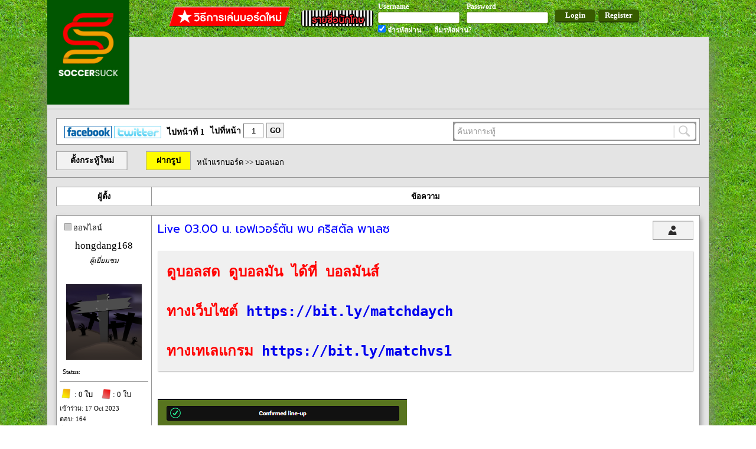

--- FILE ---
content_type: text/html; charset=UTF-8
request_url: http://www.soccersuck.com/boards/topic/2411665
body_size: 12682
content:
<!DOCTYPE HTML>
<html xmlns="http://www.w3.org/1999/xhtml"
      xmlns:og="http://opengraphprotocol.org/schema/"
      xmlns:fb="https://www.facebook.com/2008/fbml">
<head>
	<meta http-equiv="Content-Type" content="text/html; charset=utf-8" />	<title>
		Live 03.00 น. เอฟเวอร์ตัน พบ คริสตัล พาเลซ	</title>

<!-- <meta name="apple-itunes-app" content="app-id=1042191005"/> -->
    <meta name="google-play-app" content="app-id=com.soccersuck.devtab.com.soccersuck">
    <link rel="stylesheet" href="http://www.soccersuck.com/css/jquery.smartbanner.css" type="text/css" media="screen">

    <meta name="description" content="ข่าวฟุตบอล ข่าวบอล นักฟุตบอล ผลการแข่งขัน ข่าวลือ ข่าวการย้ายทีม บอลอังกฤษ บอลเยอรมัน บอลอิตาลี บอลสเปน ฟุตบอล บอบทีมชาติ บอลไทย บอลทีมชติไทย เว็บบอร์ด วาไรตี้ ภาพเซ็กซี่ 18+ โปรแกรมการแข่งขัน โปรแกรมถ่ายทอดสด" />
    <meta name="keyword"  content="ข่าวฟุตบอล,ข่าวบอล,ผลการแข่งขัน,นักฟุตบอล,บอลอังกฤษ,บอลเยอรมัน,บอลอิตาลี,บอลสเปน,ฟุตบอล,ข่าวการย้ายทีม,ภาพเซ็กซี่,18+" />
    <meta property="og:title" content="Live 03.00 น. เอฟเวอร์ตัน พบ คริสตัล พาเลซ" />
          <meta property="og:image" content="https://img.soccersuck.com/images/2024/02/20/Screenshot-2024-02-20-020433.png" />
          <meta property="og:description" content="ดูบอลสด ดูบอลมัน ได้ที่ บอลมันส์ 
ทางเว็บไซต์ https://bit.ly/matchdaych 
ทางเทเลแกรม https://bit.ly/matchvs1

..." />
          <meta property="og:url" content="http://www.soccersuck.com/boards/topic/2411665" />
          <link rel="image_src" href="https://img.soccersuck.com/images/2024/02/20/Screenshot-2024-02-20-020433.png" />

    <link rel="shortcut icon" href="/img/web/ss_logo_f_16.ico" />
    <meta content='NTViMzdjNWMyNzBlNWQ4NGM3OTNlNDg2ZDc5OGMwMWQ=' name='thstats-verify'/>



	<link href="https://fonts.googleapis.com/css?family=Prompt:400,400i,500,500i" rel="stylesheet"><link rel="stylesheet" type="text/css" href="/css/cake.generic.css" /><link rel="stylesheet" type="text/css" href="/css/header.css" /><script type="text/javascript" src="/js/jquery.js?v=12.2"></script><link rel="stylesheet" type="text/css" href="/css/topic.css?1.1.1">
<link rel="stylesheet" type="text/css" href="/css/programball.css?1.1.1">

</head>
<body>


   <div id="fb-root"></div>
<script>(function(d, s, id) {
  var js, fjs = d.getElementsByTagName(s)[0];
  if (d.getElementById(id)) return;
  js = d.createElement(s); js.id = id;
  js.src = "//connect.facebook.net/en_US/sdk.js#xfbml=1&appId=447238248707884&version=v2.0";
  fjs.parentNode.insertBefore(js, fjs);
}(document, 'script', 'facebook-jssdk'));</script>                <div id="header">
            
<div class="header_layout">
<a href="http://www.soccersuck.com/" style="color:#000;" ><div class="logo"></div></a>


<div class="header_offline">
    <div style="float: right;">
        <a href="http://www.soccersuck.com/users/register/" style="text-decoration: none;">
        <div class="header_register" >Register</div>
        </a>
    </div>
    <div style="float: right;">
        <div class="header_login" >Login</div>
    </div>
    <div style="float:right;">

    <div style="float: left;margin: 3px 10px 0px 0px; ">
        <div class="header_label">Username</div>
        <div class="header_input" ><input type="text" id="header_email" /></div>

    </div>
    <div style="float: left;margin: 3px 10px 0px 0px;">
        <div class="header_label">Password</div>
        <div class="header_input"><input type="password" id="header_pass" /></div>

    </div>
    <div class="clear"></div>
    <div style="float: left;margin: 0px 10px 0px 0px;">
        <div class="header_label"><input type="checkbox" id="header_ckemail" style="" checked /> จำรหัสผ่าน</div>
    </div>
    <div style="float: left;margin: 0px 0px 0px 11px;">
        <a href="http://www.soccersuck.com/users/forgotpassword" style="color:#000;text-decoration: none;" >
<div class="header_label">ลืมรหัสผ่าน?</div>
</a>
    </div>
    <div class="clear"></div>
    </div>
    <div style="float: right;">
        <div style="margin:  9px 10px 0px 0px;float: left;" ><a target="_blank" style="text-decoration: none;color: #FFF;" href="http://www.soccersuck.com/boards/topic/875245"><div class="bthowto"></div></a></div>
        <div style="margin: 15px 5px 0px 5px;float: left;" ><a target="_blank" style="text-decoration: none;color: #FFF;" href="http://www.soccersuck.com/users/jail"><div class="btprisoner"></div></a></div>
         <div class="clear"></div>
    </div>
    <div class="clear"></div>
</div>
<div class="clear"></div>
</div>
<div class="loaddingHeader" style="display: none;background: #FFF;position: fixed;padding: 20px;top: 50%;left: 50%;margin:-45px 0px 0px -45px;box-shadow: 4px 4px 4px #888;"><img src="/img/web/loading_50.gif" /></div>
<script type="text/javascript" src="/js/login.js"></script>        </div>
	<div id="container">

              <div class="adv_A">
                  <div style="margin: 0px 0px 0px 125px;">
                                        </div>
                      <div style="margin: 10px 0px 0px 125px;">

                                <!-- <a href='http://ff.connextra.com/Dafabet/selector/click?client=Dafabet&placement=945x90_soccersuck_socsuckthDfpsbfdb16th030994590' target='_blank'>
                                  <img src='http://ff.connextra.com/Dafabet/selector/image?client=Dafabet&placement=945x90_soccersuck_socsuckthDfpsbfdb16th030994590' border='0' width='945' height='90' />
                                </a> -->
                      </div>

         </div>

             <div style="border-bottom:  1px solid #969696;width: 100%;margin: 0px 0px 12px 0px;"></div>

             
		<div id="ssCoverBG"
    style="width: 100%;height: 100%;background: rgba(0, 0, 0, 0.7);z-index:3002;position:fixed;left: 50%;transform: translateX(-50%);top: 0;">
    <div id="ssCover"
        style="width:760px;height:480px;background-color:#fff;z-index:3002;position:fixed;left: 50%;transform: translateX(-50%);top:10%;padding:5px 5px 5px 5px ">
        <div id="closeCover"
            style="background-color:black;color:red;position:absolute;bottom:-33px;right:0px;padding:3px;font-size:20px;cursor:pointer">
            ไว้คราวหน้า <span style="color:#fff">X</span></div>
        <div id="closeCover"
            style="background-color:black;color:red;position:absolute;top:-33px;right:0px;padding:3px;font-size:20px;cursor:pointer">
            ไว้คราวหน้า <span style="color:#fff">X</span></div>
        <div id="closeCover_end"
            style="background-color: white;color: #ccd0d5;position:absolute;left: 10px;bottom: 6px;padding:3px;font-size: 12;cursor:pointer;">
            ไม่ต้องแสดงข้อความนี้อีกเลย <span style="color:#fff"></span></div>

        
    </div>
</div>

<script>
    $(document).on('click', '#closeCover', function () {
        $('#ssCover').remove();
        $('#ssCoverBG').remove();
        setCookie('', 1, 12);
    });

    $(document).on('click', '#closeCover_end', function () {
        $('#ssCover').remove();
        $('#ssCoverBG').remove();
        setCookie('', 1, 999999);
    });

    if ('' == "") {
        $('#ssCover').remove();
        $('#ssCoverBG').remove();
    }


    function setCookie(cname, cvalue, exhour) {
        var d = new Date();
        d.setTime(d.getTime() + (exhour * 60 * 60 * 1000));
        var expires = "expires=" + d.toGMTString();
        document.cookie = cname + "=" + cvalue + "; " + expires;
    }

    function getCookie(cname) {
        var name = cname + "=";
        var ca = document.cookie.split(';');
        for (var i = 0; i < ca.length; i++) {
            var c = ca[i];
            while (c.charAt(0) == ' ') c = c.substring(1);
            if (c.indexOf(name) == 0) {
                return c.substring(name.length, c.length);
            }
        }
        return "";
    }


</script>













<div class="topic_paginator" style="text-align: left;margin:15px 15px 0px 15px;">
    <div class="sherer" style="float: left;margin: 7px 0px 0px 0px;">
        <a href="https://www.facebook.com/soccersuck01" target="_blank" style="text-decoration: none;"> &nbsp; <img
                src="http://www.soccersuck.com/ss/images/icon-fb.gif" width="80" height="21" border="0"></a>
        <a href="https://twitter.com/soccersuck" target="_blank" style="text-decoration: none;"><img
                src="http://www.soccersuck.com/ss/images/icon-tw.gif" width="80" height="21" border="0"></a>
    </div>

    <div style="float:left;margin: 6px 0px 0px 10px;">
        ไปหน้าที่ 1    </div>
    <div style="float:left;margin: 0px 0px 0px 10px;">
        ไปที่หน้า <input value="1" class="gotopage"
            style="width:30px;height: 22px;margin: 2px 0px 0px 0px;text-align: center;" type="text" />
    </div>
    <div class="goBt" style="margin: 1px 0px 0px 5px;">GO</div>

    

    <div style="background: #969696;padding: 2px;width: 408px;float: right;">
        <div class="latestnews_search">
            <input type="text" class="latestnews_search" value=" ค้นหากระทู้" style="color: #969696;float: left;" />
            <div class="searchTopicBT" style="float: left;width: 38px;height: 28px;cursor: pointer;"></div>
            <div class="clear"></div>
        </div>
    </div>

    <div class="clear"></div>
</div>




<div class="topic_top_menu">
    <a href="http://www.soccersuck.com/boards/addtopic/0/1">
        <div class="newTopicButton">ตั้งกระทู้ใหม่</div>
    </a>
    
    <a href="https://img.soccersuck.com" target="_blank">
        <div class="topic_upload_image_button" title="Upload Image">ฝากรูป</div>
    </a>

    <div class="topic_navi">
        <a href="http://www.soccersuck.com/boards">หน้าแรกบอร์ด</a> &gt;&gt;
                    <a
                href="http://www.soccersuck.com/boards/#1">บอลนอก</a>
            </div>

    
    <div class="clear"></div>
</div>


    <div class="topic_thead">

        <div class="topic_thead_td" style="width: 160px;border-right: 1px solid #969696;">ผู้ตั้ง</div>
        <div class="topic_thead_td topic_thead_td_right">ข้อความ</div>
        <div class="clear"></div>
    </div>



    <div class="post_panel" >
                <a name="52224300"></a>
        
            <div class="post_panel_td post_panel_td_left" style="">
                                    <div style="margin: 10px;">
                                                    <div style="float: left;width: 10px;height: 10px;background: #CCC;border: 1px solid #969696;margin: 3px;">
                            </div>
                            <div style="float: left;">ออฟไลน์</div>
                            <div class="clear"></div>
                                            </div>
                
                
                
                
                <div class="user_name" style="">
                    <a  href="http://www.soccersuck.com/users/blog/194472" onclick="" style="" >hongdang168</a>                </div>

                
                <div class="user_rank_text">ผู้เยี่ยมชม</div>
                <div class="user_rank_pic"><img src="https://www.soccersuck.in.th/files/rank/rank_a9863a8bcebf1b18d99e5911b0719d9f.png" alt="" />                </div>



                                    <div class="user_avata">
                        <a href="http://www.soccersuck.com/users/blog/194472" onclick="">
                            <img src="/img/web/avata_graveyard.png" width="128" alt="" />                        </a>
                    </div>
                                <div class="userinfo_time" style="margin: 10px;word-wrap: break-word;">Status:
                    </div>
                <div style="border-bottom: 1px solid #969696;margin: 10px 5px;width: 150px;"></div>
                <div style="margin: 4px 6px;">
                    <img style="height: 20px;
margin: 0px 1px -4px 0px;" src="http://www.soccersuck.com/img/rp_image/yellow.png"> : 0 ใบ
                    <img style="height: 20px;
margin: 0px -2px -5px 10px;" src="http://www.soccersuck.com/img/rp_image/red.png"> : 0 ใบ
                </div>

                
                                    <div class="userinfo_time">เข้าร่วม: 17 Oct 2023</div>
                                <div class="userinfo_time">ตอบ: 164</div>
                <div class="userinfo_time">ที่อยู่: bangkok</div>
                <div class="userinfo_time">โพสเมื่อ: <span
                        style="font-size: 10px;">Tue Feb 20, 2024 02:05</span></div>

                                
                
                
                                    <div class="topicGotoBan"><input class="uid" value="194472" type="hidden" />ถูกแบนแล้ว
                    </div>
                    <script type="text/javascript">
                        $('.topicGotoBan').click(function () {
                            var uid = $(this).find('.uid').val();
                            window.location = 'http://www.soccersuck.com/users/jail/#' + uid;
                        });
                    </script>
                
                                <div class="clear"></div>
            </div>
        

        <div class="post_panel_td post_panel_td_right" >
            <div class="post_head">
                <div class="post_head_topic">Live 03.00 น. เอฟเวอร์ตัน พบ คริสตัล พาเลซ            </div>

            <div style="float:right;margin-right: 10px;">

                                    <a target="_blank" href="http://www.soccersuck.com/users/blog/194472">
                        <div class="button_profile" title="ข้อมูลส่วนตัว"></div>
                    </a>
                                <div class="clear"></div>
            </div>

            <div class="clear"></div>
        </div>
                                        <!-- first post_desc -->
        <div class="post_desc">

            <span style="font-size: 24px;"><pre class="code"><span style="color: red;"><strong>ดูบอลสด ดูบอลมัน ได้ที่ บอลมันส์ </strong></span><br />
<span style="color: red;"><strong>ทางเว็บไซต์</strong></span> <strong><a target="_blank" href="https://bit.ly/matchdaych" rel="nofollow" title="https://bit.ly/matchdaych" target="_blank">https://bit.ly/matchdaych</a></strong> <br />
<span style="color: red;"><strong>ทางเทเลแกรม</strong></span> <strong><a target="_blank" href="https://bit.ly/matchvs1" rel="nofollow" title="https://bit.ly/matchvs1" target="_blank">https://bit.ly/matchvs1</a></strong></pre></span><br />
<br />
<a target="_blank" href="https://img.soccersuck.com/image/isxM2u" rel="nofollow" title="https://img.soccersuck.com/image/isxM2u" target="_blank"><img src="https://img.soccersuck.com/images/2024/02/20/Screenshot-2024-02-20-020433.png" alt="" /></a>        </div>


        
        
        
        
                
                

        

        
        <div class="clear"></div>


                                    <div class="voteTopicButton"><input type="hidden"
                        value="MjQxMTY2NXNvY2NlcnN1Y2tvbGl2ZXIxNDY0OjE=" />โหวตเป็นกระทู้แนะนำ
                </div>
                                        <div id="fb-root"></div>
            <script>(function (d, s, id) {
                    var js, fjs = d.getElementsByTagName(s)[0];
                    if (d.getElementById(id)) return;
                    js = d.createElement(s); js.id = id;
                    js.src = "//connect.facebook.net/en_US/sdk.js#xfbml=1&version=v2.5";
                    fjs.parentNode.insertBefore(js, fjs);
                }(document, 'script', 'facebook-jssdk'));</script>
            <script>window.twttr = (function (d, s, id) {
                    var js, fjs = d.getElementsByTagName(s)[0],
                        t = window.twttr || {};
                    if (d.getElementById(id)) return t;
                    js = d.createElement(s);
                    js.id = id;
                    js.src = "https://platform.twitter.com/widgets.js";
                    fjs.parentNode.insertBefore(js, fjs);

                    t._e = [];
                    t.ready = function (f) {
                        t._e.push(f);
                    };

                    return t;
                }(document, "script", "twitter-wjs"));</script>
            <script src="https://apis.google.com/js/platform.js" async defer></script>
            <div style="display:flex;padding:10px 0 0 5px">
                <div class="fb-share-button" style="margin-right:5px"
                    data-href="http://www.soccersuck.com/boards/topic/2411665"
                    data-layout="button"></div>
                <div style="margin-right:5px"><a class="twitter-share-button" href="https://twitter.com/intent/tweet"
                        data-count="none">Tweet</a></div>
            </div>
                            <!-- <div style='padding: 10px 0'> -->
                <!-- Composite Start -->
                <!-- <div id="M664411ScriptRootC1256745"></div> <script src="https://jsc.mgid.com/s/o/soccersuck.com.1256745.js" async></script> -->
                <!-- Composite End -->
                <!-- </div> -->
                        <div class="clear"></div>
        
        <div style="border-bottom: 1px solid #969696;margin: 5px 10px 10px 10px; "></div>
                                    <div class="user_sig" onloadstart="checkURL(this);">

                    
                     

                </div>
                        <div class="user_blog_relate" style="width:384px">
                <div class="user_blog_relate_head">
                    <a style="color:#000;text-decoration:none;" href="http://www.soccersuck.com/users/blog/194472">
                        <img src="/img/web/ss_broad_st2_icon_my_blog.png" alt="" /> My Locker</a>
                </div>
                <div class="user_blog_relate_body">
                                                                                                                    </div>
            </div><!-- .user_blog_relate end -->
                <div class="clear"></div>

        
    </div>
    <div class="clear"></div>
        </div>
            <!-- mgid ads start -->
        <div style="margin: 0 40px 20px; min-height: 0px;">
            <!-- Composite Start -->
            <!-- <div id="M664411ScriptRootC1047420"> -->
            <!-- </div> -->
            <!-- <script src="https://jsc.mgid.com/s/o/soccersuck.com.1047420.js" async></script> -->
            <!-- Composite End -->
        </div>
        <!-- mgid ads end -->
            <div class="post_panel" >
                <a name="52224301"></a>
        
            <div class="post_panel_td post_panel_td_left" style="">
                                    <div style="margin: 10px;">
                                                    <div style="float: left;width: 10px;height: 10px;background: #CCC;border: 1px solid #969696;margin: 3px;">
                            </div>
                            <div style="float: left;">ออฟไลน์</div>
                            <div class="clear"></div>
                                            </div>
                
                
                
                
                <div class="user_name" style="">
                    <a  href="http://www.soccersuck.com/users/blog/194624" onclick="" style="" >Hawkzz</a>                </div>

                
                <div class="user_rank_text">ผู้เยี่ยมชม</div>
                <div class="user_rank_pic"><img src="https://www.soccersuck.in.th/files/rank/rank_a9863a8bcebf1b18d99e5911b0719d9f.png" alt="" />                </div>



                                    <div class="user_avata">
                        <a href="http://www.soccersuck.com/users/blog/194624" onclick="">
                            <img src="/img/web/avata_graveyard.png" width="128" alt="" />                        </a>
                    </div>
                                <div class="userinfo_time" style="margin: 10px;word-wrap: break-word;">Status:
                    </div>
                <div style="border-bottom: 1px solid #969696;margin: 10px 5px;width: 150px;"></div>
                <div style="margin: 4px 6px;">
                    <img style="height: 20px;
margin: 0px 1px -4px 0px;" src="http://www.soccersuck.com/img/rp_image/yellow.png"> : 0 ใบ
                    <img style="height: 20px;
margin: 0px -2px -5px 10px;" src="http://www.soccersuck.com/img/rp_image/red.png"> : 0 ใบ
                </div>

                
                                    <div class="userinfo_time">เข้าร่วม: 10 Nov 2023</div>
                                <div class="userinfo_time">ตอบ: 611</div>
                <div class="userinfo_time">ที่อยู่: </div>
                <div class="userinfo_time">โพสเมื่อ: <span
                        style="font-size: 10px;">Tue Feb 20, 2024 02:06</span></div>

                                
                
                
                                    <div class="topicGotoBan"><input class="uid" value="194624" type="hidden" />ถูกแบนแล้ว
                    </div>
                    <script type="text/javascript">
                        $('.topicGotoBan').click(function () {
                            var uid = $(this).find('.uid').val();
                            window.location = 'http://www.soccersuck.com/users/jail/#' + uid;
                        });
                    </script>
                
                                <div class="clear"></div>
            </div>
        

        <div class="post_panel_td post_panel_td_right" >
            <div class="post_head">
                <div class="post_head_reply">[RE: Live 03.00 น. เอฟเวอร์ตัน พบ คริสตัล พาเลซ]            </div>

            <div style="float:right;margin-right: 10px;">

                                    <a target="_blank" href="http://www.soccersuck.com/users/blog/194624">
                        <div class="button_profile" title="ข้อมูลส่วนตัว"></div>
                    </a>
                                <div class="clear"></div>
            </div>

            <div class="clear"></div>
        </div>
                                        <!-- first post_desc -->
        <div class="post_desc">

            <strong>พรีเมียร์ลีก วันนี้ 03.00<br />
เอฟเวอร์ตัน vs คริสตัล พาเลซ เอฟซี<br />
<span style="color: red;">ดูสดได้ที่ </span>:<a target="_blank" href="https://www.thgoaldady.com/matchDetail/373801">https://www.thgoaldady.com/matchDetail/373801</a><br />
ดูสดดูฟรี คมชัด ไม่มีAdsเด้งให้กวนใจ<br />
</strong>        </div>


        
        
        
        
                
                

        

        
        <div class="clear"></div>


        
        <div style="border-bottom: 1px solid #969696;margin: 5px 10px 10px 10px; "></div>
                                    <div class="user_sig" onloadstart="checkURL(this);">

                    
                     

                </div>
                        <div class="user_blog_relate" style="width:384px">
                <div class="user_blog_relate_head">
                    <a style="color:#000;text-decoration:none;" href="http://www.soccersuck.com/users/blog/194624">
                        <img src="/img/web/ss_broad_st2_icon_my_blog.png" alt="" /> My Locker</a>
                </div>
                <div class="user_blog_relate_body">
                                                                                                                    </div>
            </div><!-- .user_blog_relate end -->
                <div class="clear"></div>

        
    </div>
    <div class="clear"></div>
        </div>
            <div class="post_panel" >
                <a name="52224310"></a>
        
            <div class="post_panel_td post_panel_td_left" style="">
                                    <div style="margin: 10px;">
                                                    <div style="float: left;width: 10px;height: 10px;background: #CCC;border: 1px solid #969696;margin: 3px;">
                            </div>
                            <div style="float: left;">ออฟไลน์</div>
                            <div class="clear"></div>
                                            </div>
                
                
                
                
                <div class="user_name" style="">
                    <a  href="http://www.soccersuck.com/users/blog/192962" onclick="" style="" >BeeRYenZx</a>                </div>

                
                <div class="user_rank_text">กำเนิดดาวรุ่ง</div>
                <div class="user_rank_pic"><img src="http://www.soccersuck.com/images/ss01.gif" alt="" />                </div>



                                    <div class="user_avata">
                        <a href="http://www.soccersuck.com/users/blog/192962" onclick="">
                            <img src="https://imagizer.imageshack.com/img924/546/KYOFva.jpg" class="avatar-img" onerror="this.onerror=null; this.src=&#039;/img/web/ss_broad_pro_icon_pic_pro.png&#039;;" alt="" />                        </a>
                    </div>
                                <div class="userinfo_time" style="margin: 10px;word-wrap: break-word;">Status:
                    </div>
                <div style="border-bottom: 1px solid #969696;margin: 10px 5px;width: 150px;"></div>
                <div style="margin: 4px 6px;">
                    <img style="height: 20px;
margin: 0px 1px -4px 0px;" src="http://www.soccersuck.com/img/rp_image/yellow.png"> : 0 ใบ
                    <img style="height: 20px;
margin: 0px -2px -5px 10px;" src="http://www.soccersuck.com/img/rp_image/red.png"> : 0 ใบ
                </div>

                
                                    <div class="userinfo_time">เข้าร่วม: 07 Mar 2023</div>
                                <div class="userinfo_time">ตอบ: 604</div>
                <div class="userinfo_time">ที่อยู่: </div>
                <div class="userinfo_time">โพสเมื่อ: <span
                        style="font-size: 10px;">Tue Feb 20, 2024 02:12</span></div>

                                
                
                
                
                                <div class="clear"></div>
            </div>
        

        <div class="post_panel_td post_panel_td_right" >
            <div class="post_head">
                <div class="post_head_reply">[Live] Live 03.00 น. เอฟเวอร์ตัน พบ คริสตัล พาเลซ            </div>

            <div style="float:right;margin-right: 10px;">

                                    <a target="_blank" href="http://www.soccersuck.com/users/blog/192962">
                        <div class="button_profile" title="ข้อมูลส่วนตัว"></div>
                    </a>
                                <div class="clear"></div>
            </div>

            <div class="clear"></div>
        </div>
                                        <!-- first post_desc -->
        <div class="post_desc">

            พาเลซจะสู้เต็มที่เพื่อเป็นกำลังใจให้ ปู่รอยที่ป่วย<br />
ถึงแม้จะไม่ได้คุมทีมแล้วก็เหอะ        </div>


        
        <div style="font-size: 12px;color: #555555;margin:5px 10px;">โพสต์บนแอป <a href="http://devtab.com/apps/soccersuck/download/" style="color:green">Soccersuck บน Android</a></div>
        
        
                
                

        

        
        <div class="clear"></div>


        
        <div style="border-bottom: 1px solid #969696;margin: 5px 10px 10px 10px; "></div>
                                    <div class="user_sig" onloadstart="checkURL(this);">

                    
                     

                </div>
                        <div class="user_blog_relate" style="width:384px">
                <div class="user_blog_relate_head">
                    <a style="color:#000;text-decoration:none;" href="http://www.soccersuck.com/users/blog/192962">
                        <img src="/img/web/ss_broad_st2_icon_my_blog.png" alt="" /> My Locker</a>
                </div>
                <div class="user_blog_relate_body">
                                                                                                                    </div>
            </div><!-- .user_blog_relate end -->
                <div class="clear"></div>

        
    </div>
    <div class="clear"></div>
        </div>
            <div class="post_panel" >
                <a name="52224316"></a>
        
            <div class="post_panel_td post_panel_td_left" style="">
                                    <div style="margin: 10px;">
                                                    <div style="float: left;width: 10px;height: 10px;background: #CCC;border: 1px solid #969696;margin: 3px;">
                            </div>
                            <div style="float: left;">ออฟไลน์</div>
                            <div class="clear"></div>
                                            </div>
                
                
                
                
                <div class="user_name" style="">
                    <a  href="http://www.soccersuck.com/users/blog/150102" onclick="" style="" >THCMAN</a>                </div>

                
                <div class="user_rank_text">นักบอลถ้วย ง.</div>
                <div class="user_rank_pic"><img src="http://www.soccersuck.com/images/ss09.gif" alt="" />                </div>



                                    <div class="user_avata">
                        <a href="http://www.soccersuck.com/users/blog/150102" onclick="">
                            <img src="https://img5.pic.in.th/file/secure-sv1/1000018487.jpg" class="avatar-img" onerror="this.onerror=null; this.src=&#039;/img/web/ss_broad_pro_icon_pic_pro.png&#039;;" alt="" />                        </a>
                    </div>
                                <div class="userinfo_time" style="margin: 10px;word-wrap: break-word;">Status:
                    EVERY SECOND COUNTS!!</div>
                <div style="border-bottom: 1px solid #969696;margin: 10px 5px;width: 150px;"></div>
                <div style="margin: 4px 6px;">
                    <img style="height: 20px;
margin: 0px 1px -4px 0px;" src="http://www.soccersuck.com/img/rp_image/yellow.png"> : 0 ใบ
                    <img style="height: 20px;
margin: 0px -2px -5px 10px;" src="http://www.soccersuck.com/img/rp_image/red.png"> : 0 ใบ
                </div>

                
                                    <div class="userinfo_time">เข้าร่วม: 05 Sep 2013</div>
                                <div class="userinfo_time">ตอบ: 9530</div>
                <div class="userinfo_time">ที่อยู่: </div>
                <div class="userinfo_time">โพสเมื่อ: <span
                        style="font-size: 10px;">Tue Feb 20, 2024 02:17</span></div>

                                
                
                
                
                                <div class="clear"></div>
            </div>
        

        <div class="post_panel_td post_panel_td_right" >
            <div class="post_head">
                <div class="post_head_reply">[RE: Live 03.00 น. เอฟเวอร์ตัน พบ คริสตัล พาเลซ]            </div>

            <div style="float:right;margin-right: 10px;">

                                    <a target="_blank" href="http://www.soccersuck.com/users/blog/150102">
                        <div class="button_profile" title="ข้อมูลส่วนตัว"></div>
                    </a>
                                <div class="clear"></div>
            </div>

            <div class="clear"></div>
        </div>
                                        <!-- first post_desc -->
        <div class="post_desc">

            โค้ชใหม่ เทคติกยังงงไหมนิ แต่คิดว่าไม่น่าแพ้อย่างมากเสมอ <br />
<br />
ปล. การเนอร์มานัดหน้า นัดนี้โค้ชสำรอง        </div>


        
        
        
        
        <div style="font-size: 12px;color: #555555;margin:5px 10px;">แก้ไขล่าสุดโดย ราเชนไงจะใครล่ะ... เมื่อ Tue Feb 20, 2024 02:20, ทั้งหมด 1 ครั้ง</div>        
                

        

        
        <div class="clear"></div>


        
        <div style="border-bottom: 1px solid #969696;margin: 5px 10px 10px 10px; "></div>
                                    <div class="user_sig" onloadstart="checkURL(this);">

                    
                     

                </div>
                        <div class="user_blog_relate" style="width:384px">
                <div class="user_blog_relate_head">
                    <a style="color:#000;text-decoration:none;" href="http://www.soccersuck.com/users/blog/150102">
                        <img src="/img/web/ss_broad_st2_icon_my_blog.png" alt="" /> My Locker</a>
                </div>
                <div class="user_blog_relate_body">
                                                                                                                    </div>
            </div><!-- .user_blog_relate end -->
                <div class="clear"></div>

        
    </div>
    <div class="clear"></div>
        </div>
            <div class="post_panel" >
                <a name="52224354"></a>
        
            <div class="post_panel_td post_panel_td_left" style="">
                                    <div style="margin: 10px;">
                                                    <div style="float: left;width: 10px;height: 10px;background: #CCC;border: 1px solid #969696;margin: 3px;">
                            </div>
                            <div style="float: left;">ออฟไลน์</div>
                            <div class="clear"></div>
                                            </div>
                
                
                
                
                <div class="user_name" style="">
                    <a  href="http://www.soccersuck.com/users/blog/194153" onclick="" style="" >whitebuff</a>                </div>

                
                <div class="user_rank_text">กำเนิดดาวรุ่ง</div>
                <div class="user_rank_pic"><img src="http://www.soccersuck.com/images/ss01.gif" alt="" />                </div>



                                    <div class="user_avata">
                        <a href="http://www.soccersuck.com/users/blog/194153" onclick="">
                            <img src="https://sdl-stickershop.line.naver.jp/products/0/0/1/1257589/LINEStorePC/main.png" class="avatar-img" onerror="this.onerror=null; this.src=&#039;/img/web/ss_broad_pro_icon_pic_pro.png&#039;;" alt="" />                        </a>
                    </div>
                                <div class="userinfo_time" style="margin: 10px;word-wrap: break-word;">Status:
                    </div>
                <div style="border-bottom: 1px solid #969696;margin: 10px 5px;width: 150px;"></div>
                <div style="margin: 4px 6px;">
                    <img style="height: 20px;
margin: 0px 1px -4px 0px;" src="http://www.soccersuck.com/img/rp_image/yellow.png"> : 0 ใบ
                    <img style="height: 20px;
margin: 0px -2px -5px 10px;" src="http://www.soccersuck.com/img/rp_image/red.png"> : 0 ใบ
                </div>

                
                                    <div class="userinfo_time">เข้าร่วม: 02 Sep 2023</div>
                                <div class="userinfo_time">ตอบ: 225</div>
                <div class="userinfo_time">ที่อยู่: </div>
                <div class="userinfo_time">โพสเมื่อ: <span
                        style="font-size: 10px;">Tue Feb 20, 2024 02:50</span></div>

                                
                
                
                
                                <div class="clear"></div>
            </div>
        

        <div class="post_panel_td post_panel_td_right" >
            <div class="post_head">
                <div class="post_head_reply">[RE: Live 03.00 น. เอฟเวอร์ตัน พบ คริสตัล พาเลซ]            </div>

            <div style="float:right;margin-right: 10px;">

                                    <a target="_blank" href="http://www.soccersuck.com/users/blog/194153">
                        <div class="button_profile" title="ข้อมูลส่วนตัว"></div>
                    </a>
                                <div class="clear"></div>
            </div>

            <div class="clear"></div>
        </div>
                                        <!-- first post_desc -->
        <div class="post_desc">

            LIVE....Everton VS Crystal Palace<br />
ดูบอลลุ้นรับนาฬิกาข้อมือ<br />
ดูบอลเต็มจอ<br />
<a target="_blank" href="https://ole77.tv/pages/live/live/everton-vs-crystal-palace---whitebuff">https://ole77.tv/pages/live/live/everton-vs-crystal-palace---whitebuff</a>        </div>


        
        
        
        
                
                

        

        
        <div class="clear"></div>


        
        <div style="border-bottom: 1px solid #969696;margin: 5px 10px 10px 10px; "></div>
                                    <div class="user_sig" onloadstart="checkURL(this);">

                    
                     

                </div>
                        <div class="user_blog_relate" style="width:384px">
                <div class="user_blog_relate_head">
                    <a style="color:#000;text-decoration:none;" href="http://www.soccersuck.com/users/blog/194153">
                        <img src="/img/web/ss_broad_st2_icon_my_blog.png" alt="" /> My Locker</a>
                </div>
                <div class="user_blog_relate_body">
                                                                                                                    </div>
            </div><!-- .user_blog_relate end -->
                <div class="clear"></div>

        
    </div>
    <div class="clear"></div>
        </div>
        


    <div class="topic_paginator" style="padding: 0px;">

        <div style="float:left;margin: 12px 0px 0px 10px;">
            ไปหน้าที่ 1        </div>
        <div style="float:left;margin: 6px 0px 6px 10px;">
            ไปที่หน้า <input value="1" class="gotopage"
                style="width:30px;height: 22px;margin: 2px 0px 0px 0px;text-align: center;" type="text" />
        </div>
        <div class="goBt" style="margin: 7px 0px 0px 5px;">GO</div>

        
        <div style="float:right;height: 40px;">
            


        </div>
        <div class="clear"></div>
        <a name="lastPost"></a>
    </div>



    <div class="topic_top_menu">
        <a href="http://www.soccersuck.com/boards/addtopic/0/1">
            <div class="newTopicButton">ตั้งกระทู้ใหม่</div>
        </a>
        

        
        <div class="topic_navi">
            <a href="http://www.soccersuck.com/boards">หน้าแรกบอร์ด</a> &gt;&gt;
                            <a
                    href="http://www.soccersuck.com/boards/#1">บอลนอก</a>
                    </div>

        <div style="background: #969696;padding: 2px;width: 408px;float: right;margin: 10px 15px 0px 0px;">
            <div class="latestnews_search">
                <input type="text" class="latestnews_search" value=" ค้นหากระทู้" style="color: #969696;float: left;" />
                <div class="searchTopicBT" style="float: left;width: 38px;height: 28px;cursor: pointer;"></div>
                <div class="clear"></div>
            </div>
        </div>

        <div class="clear"></div>
    </div>

    <div class="reportPopup">
        <div class="reportPopup_q">กรุณาระบุเหตุผลที่จะแจ้งความ</div>
        <div style="margin: 20px 0px 0px 57px;">
            <span style="vertical-align: top;">ผู้ต้องหา: </span><span class="reportPopupUname"></span>
        </div>
        <div style="margin: 10px 0px 0px 57px;">
            <span style="vertical-align: top;">ข้อความ: </span><textarea style="width: 233px;height: 98px;"
                id="reportPopup_message"></textarea>
        </div>
        <div class="reportPopup_ok">Submit</div>
        <div class="reportPopup_cancel">Cancel</div>
        <div class="clear"></div>
    </div>

    <div class="qpopup">
        <div class="qpopup_q">กรุณาเลือก Forum และ ประเภทกระทู้</div>
        <div class="qpopup_val">
            <span style="margin: 0px 0px 0px 4px;">Forum: </span>
            <select id="forum">
                            </select><br /><br /><span>ประเภท: </span>

            <select id="type">
                            </select>
        </div>
        <div class="qpopup_ok">Submit</div>
        <div class="qpopup_cancel">Cancel</div>
        <div class="clear"></div>
    </div>



        <script type="text/javascript">

        var vid = 0;
        var uid = 'http://www.soccersuck.com/users/blog/';
        var keytime = 'c3NvbGl2ZXIxNDY0';
        var fev = 0;

        var post_link = 'http://www.soccersuck.com/boards/topic/2411665';
        var thumb = 'https://img.soccersuck.com/images/2024/02/20/Screenshot-2024-02-20-020433.png';
        //var fb_title = 'Live 03.00 น. เอฟเวอร์ตัน พบ คริสตัล พาเลซ';
        // var fb_desc = '';
        var reunCost = 7;

        var numsig = $('.user_sig').length;
        $('a').mouseover(function () {
            temh = $(this).attr('href');

            if (temh != undefined) {
                temp = temh.substring(0, 4);
                if (temp != 'http') {
                    $(this).attr('href', 'http://' + temh);
                }
            }
        });
        $('.gotopage').keyup(function () {
            var tmpp = $(this).val();
            $('.gotopage').val(tmpp);
        });
        $('.goBt').click(function () {

            gp = parseInt($('.gotopage').val());
            if (gp < 1) {
                gp = 1;
            } else if (gp > 1) {
                gp = 1;
            }
            window.location = 'http://www.soccersuck.com/boards/topic/2411665/' + gp;
        });


        $('.searchTopicBT').click(function () {
            var text = $(this).parent().find('.latestnews_search').val();
            if (text == ' ค้นหากระทู้') {
                text = '';
            }

            // var expt = new Array(';','—','+','‘','(', ')' ,'=' ,'>' ,'<' ,'@','%');
            //          var fagexp = true;
            //         for(k=0;k<=(expt.length -1) ;k++){
            //               if(strpos(text,expt[k],0)){
            //                   fagexp = false;
            //                   break;
            //               }
            //         }

            //         if(fagexp){
            window.open("/boards/search/" + text);
            // }else{
            //     alert('ไม่อนุญาติให้ใช้คำค้นหาที่มี ;, —, +, ‘, (, ), =, >, <, @, %');
            // }

        });


        function strpos(haystack, needle, offset) {
            // From: http://phpjs.org/functions
            // +   original by: Kevin van Zonneveld (http://kevin.vanzonneveld.net)
            // +   improved by: Onno Marsman
            // +   bugfixed by: Daniel Esteban
            // +   improved by: Brett Zamir (http://brett-zamir.me)
            // *     example 1: strpos('Kevin van Zonneveld', 'e', 5);
            // *     returns 1: 14
            var i = (haystack + '').indexOf(needle, (offset || 0));
            return i === -1 ? false : i + 1;
        }


        $('.latestnews_search').focus(function () {
            if ($(this).val() == ' ค้นหากระทู้') {
                $('.latestnews_search').val('');
            }
        });

        $('.latestnews_search').blur(function () {
            if ($(this).val() == '') {
                $('.latestnews_search').val(' ค้นหากระทู้');
            }
        });
        $('.latestnews_search').keyup(function () {
            newtext = $(this).val();
            $('.latestnews_search').val(newtext);
        });
    </script>
        <script type="text/javascript" src="/js/topic.js?1768764893"></script>
    <div class="loaddingRE"
        style="display: none;background: #FFF;position: fixed;padding: 20px;top: 50%;left: 50%;margin:-45px 0px 0px -45px;box-shadow: 4px 4px 4px #888;">
        <img src="/img/web/loading_50.gif" /></div>
    

    
            <script type="text/javascript">
            $('.voteTopicButton').click(function () {
                alert('กรุณา Login เข้าสู่ระบบ');
            });
            $('.addpoint_button').click(function () {
                alert('กรุณา Login เข้าสู่ระบบ');
            });
            $('.dispoint_button').click(function () {
                alert('กรุณา Login เข้าสู่ระบบ');
            });
            $('.reportTopicButton').click(function () {
                alert('กรุณา Login เข้าสู่ระบบ');
            });

        </script>
    

    <script type="text/javascript">
        function spoilButton(obj) {
            var objspoil = $(obj).parent().find('.spoilCon');
            if ($(objspoil).is(':visible')) {
                $(objspoil).hide();
            } else {
                $(objspoil).show();
            }
        }

    </script>

                  <div class="clear"></div>
	</div>



   <div id="footer">
<div class="contentFooter">
     <a href="http://www.soccersuck.com/">หน้าแรก</a> |
<a href="http://www.soccersuck.com/boards/oldnews/">ข่าวเก่า</a> |
   <!-- <a href="http://www.polballss.com/">ทีเด็ด เบน ฟรีคิก</a> |
    <a href="http://www.guideball.com/">รายงานสดผลบอล</a> | -->
    <!-- <a href="http://live.thaileagueonline.com/main.live">Live Score ไทยลีก</a> | -->
    <a href="http://www.soccersuck.com/boards/topic/1232930/">โปรแกรมถ่ายทอดสด</a> |
    <!--a href="http://www.soccersuck.com/">ไม่มีกิจห้ามเข้า</a> |  !-->
    <a href="http://www.soccersuck.com/boards/topic/1232930">โปรแกรมบอลล่วงหน้า</a> |
    <!--a href="#scoreTable">ตารางคะแนน</a> | !-->
    <a href="http://www.soccersuck.com/boards/index">เว็บบอร์ด</a> |
    <a href="http://www.soccersuck.com/menu/history/">ประวัติ soccersuck</a> |
    <!--<a href="#">พาร์ทเนอร์</a> |!-->
    <a href="http://www.soccersuck.com/users/contact">ติดต่อโฆษณา</a>



<div style="font-size: 12px;">Version L-ly 1.0 
</div>


<div>




<div   style="float: left; margin: 10px;">
    <a href="https://play.google.com/store/apps/details?id=soccersuck.devtab.com.soccersuck"><img src="/img/web/icon_googleplay.png" width="126"></a>
</div> 

<div   style="float: left; margin: 10px;">
    <a href="https://itunes.apple.com/bf/app/soccersuck/id1042191005?mt=8"><img src="/img/web/icon_appstore.png" width="126"></a>
</div>

    <div class="clear"></div>
    </div>
        </div>

   </div>
<script type="application/javascript" src="//anymind360.com/js/4585/ats.js"></script> 
<script>
  (function(i,s,o,g,r,a,m){i['GoogleAnalyticsObject']=r;i[r]=i[r]||function(){
  (i[r].q=i[r].q||[]).push(arguments)},i[r].l=1*new Date();a=s.createElement(o),
  m=s.getElementsByTagName(o)[0];a.async=1;a.src=g;m.parentNode.insertBefore(a,m)
  })(window,document,'script','//www.google-analytics.com/analytics.js','ga');

  ga('create', 'UA-65318217-1', 'auto');
  ga('send', 'pageview');

</script>

<!-- Google tag (gtag.js) -->
<script async src="https://www.googletagmanager.com/gtag/js?id=G-XZXQFTJH0B"></script>
<script>
  window.dataLayer = window.dataLayer || [];
  function gtag(){dataLayer.push(arguments);}
  gtag('js', new Date());

  gtag('config', 'G-XZXQFTJH0B');
</script>

<!-- Google Tag Manager -->
<script>(function(w,d,s,l,i){w[l]=w[l]||[];w[l].push({'gtm.start':
new Date().getTime(),event:'gtm.js'});var f=d.getElementsByTagName(s)[0],
j=d.createElement(s),dl=l!='dataLayer'?'&l='+l:'';j.async=true;j.src=
'https://www.googletagmanager.com/gtm.js?id='+i+dl;f.parentNode.insertBefore(j,f);
})(window,document,'script','dataLayer','GTM-MW9THLS');</script>
<!-- End Google Tag Manager -->
<!-- google adsense -->
<script data-ad-client="ca-pub-6459522510239433" async src="https://pagead2.googlesyndication.com/pagead/js/adsbygoogle.js"></script>
<script>
  window.twttr = (function(d, s, id) {
        var js, fjs = d.getElementsByTagName(s)[0],
          t = window.twttr || {};
        if (d.getElementById(id)) return t;
        js = d.createElement(s);
        js.id = id;
        js.src = "https://platform.twitter.com/widgets.js";
        fjs.parentNode.insertBefore(js, fjs);

        t._e = [];
        t.ready = function(f) {
            t._e.push(f);
        };

        return t;

    }(document, "script", "twitter-wjs"))
</script>
<!-- TikTok -->
<script>
  !function (w, d, t) {
    w.TiktokAnalyticsObject=t;var ttq=w[t]=w[t]||[];ttq.methods=["page","track","identify","instances","debug","on","off","once","ready","alias","group","enableCookie","disableCookie"],ttq.setAndDefer=function(t,e){t[e]=function(){t.push([e].concat(Array.prototype.slice.call(arguments,0)))}};for(var i=0;i<ttq.methods.length;i++)ttq.setAndDefer(ttq,ttq.methods[i]);ttq.instance=function(t){for(var e=ttq._i[t]||[],n=0;n<ttq.methods.length;n++)ttq.setAndDefer(e,ttq.methods[n]);return e},ttq.load=function(e,n){var i="https://analytics.tiktok.com/i18n/pixel/events.js";ttq._i=ttq._i||{},ttq._i[e]=[],ttq._i[e]._u=i,ttq._t=ttq._t||{},ttq._t[e]=+new Date,ttq._o=ttq._o||{},ttq._o[e]=n||{};var o=document.createElement("script");o.type="text/javascript",o.async=!0,o.src=i+"?sdkid="+e+"&lib="+t;var a=document.getElementsByTagName("script")[0];a.parentNode.insertBefore(o,a)};
    ttq.load('CDTGQVBC77U2BHNF7J70');
    ttq.page();
  }(window, document, 'ttq');
</script>
<!-- Smartlook -->
<script type='text/javascript'>
  window.smartlook||(function(d) {
    var o=smartlook=function(){ o.api.push(arguments)},h=d.getElementsByTagName('head')[0];
    var c=d.createElement('script');o.api=new Array();c.async=true;c.type='text/javascript';
    c.charset='utf-8';c.src='https://web-sdk.smartlook.com/recorder.js';h.appendChild(c);
    })(document);
    smartlook('init', '609a2fb2d12c5d70c793a617fbfd9c5889024fb1', { region: 'eu' });
</script>
</body>

</html>



--- FILE ---
content_type: text/html; charset=utf-8
request_url: https://www.google.com/recaptcha/api2/aframe
body_size: 268
content:
<!DOCTYPE HTML><html><head><meta http-equiv="content-type" content="text/html; charset=UTF-8"></head><body><script nonce="G2-m-HPq5O0fcrZBJ4-vwA">/** Anti-fraud and anti-abuse applications only. See google.com/recaptcha */ try{var clients={'sodar':'https://pagead2.googlesyndication.com/pagead/sodar?'};window.addEventListener("message",function(a){try{if(a.source===window.parent){var b=JSON.parse(a.data);var c=clients[b['id']];if(c){var d=document.createElement('img');d.src=c+b['params']+'&rc='+(localStorage.getItem("rc::a")?sessionStorage.getItem("rc::b"):"");window.document.body.appendChild(d);sessionStorage.setItem("rc::e",parseInt(sessionStorage.getItem("rc::e")||0)+1);localStorage.setItem("rc::h",'1768764905343');}}}catch(b){}});window.parent.postMessage("_grecaptcha_ready", "*");}catch(b){}</script></body></html>

--- FILE ---
content_type: text/css
request_url: http://www.soccersuck.com/css/type.css
body_size: 725
content:
/* HOME */

.headline_big_desc_title,
.hotnews_big_text,
.suckvideo_big_text,
.suckvideo_thumb_text,
.scoretable_head,
.headline_thumb_text,
.xcorner_large_text,
.latestnews_big_text,
.newsnewtext,
.shortcut_center_topic,
.shortcut_left_topic,
.shortcut_head,
.topicLivePanelHead{ font-family: 'Prompt'; }

.linkboard_type_topic,
.linkboard_type_mc{ font-family: 'Prompt'; font-weight: normal !important; font-size: 18px !important; }

.headline_head{ font-family: 'Prompt'; font-size: 25px !important; }

/* TOPIC */
.post_head_topic_news{
    font-family: 'Prompt';
    font-weight: 500 !important;
    font-size: 22px !important;
}

.post_head_topic,
.post_head_reply{ font-family: 'Prompt'; }